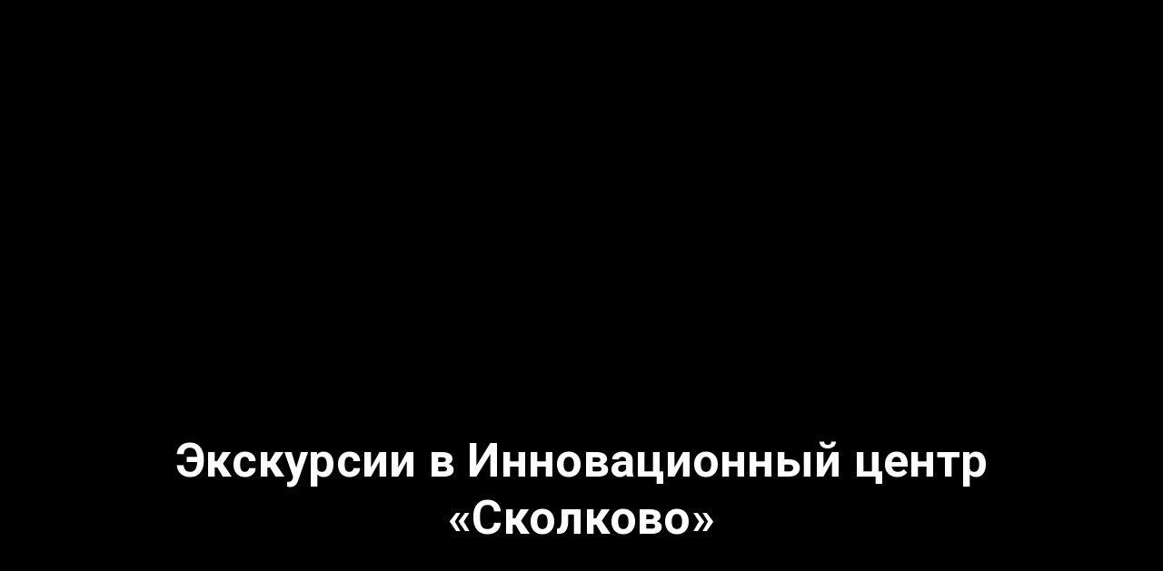

--- FILE ---
content_type: text/html; charset=UTF-8
request_url: https://skolkovotours.ru/
body_size: 11465
content:
<!DOCTYPE html> <html> <head> <meta charset="utf-8" /> <meta http-equiv="Content-Type" content="text/html; charset=utf-8" /> <meta name="viewport" content="width=device-width, initial-scale=1.0" /> <!--metatextblock--> <title>Экскурсии в Инновационный центр "Сколково"</title> <meta name="description" content="Широкий выбор программ для разных аудиторий" /> <meta property="og:url" content="https://skolkovotours.ru" /> <meta property="og:title" content="Экскурсии в Инновационный центр &quot;Сколково&quot;" /> <meta property="og:description" content="Широкий выбор программ для разных аудиторий" /> <meta property="og:type" content="website" /> <meta property="og:image" content="https://static.tildacdn.com/tild3838-6664-4266-b666-313639343134/photo.jpg" /> <link rel="canonical" href="https://skolkovotours.ru"> <!--/metatextblock--> <meta name="format-detection" content="telephone=no" /> <meta http-equiv="x-dns-prefetch-control" content="on"> <link rel="dns-prefetch" href="https://ws.tildacdn.com"> <link rel="dns-prefetch" href="https://static.tildacdn.com"> <link rel="shortcut icon" href="https://static.tildacdn.com/tild3066-6464-4230-a430-313532363766/favicon_1.ico" type="image/x-icon" /> <link rel="apple-touch-icon" href="https://static.tildacdn.com/tild3835-3164-4437-b462-663463383265/safari-icon.png"> <link rel="apple-touch-icon" sizes="76x76" href="https://static.tildacdn.com/tild3835-3164-4437-b462-663463383265/safari-icon.png"> <link rel="apple-touch-icon" sizes="152x152" href="https://static.tildacdn.com/tild3835-3164-4437-b462-663463383265/safari-icon.png"> <link rel="apple-touch-startup-image" href="https://static.tildacdn.com/tild3835-3164-4437-b462-663463383265/safari-icon.png"> <meta name="msapplication-TileColor" content="#000000"> <meta name="msapplication-TileImage" content="https://static.tildacdn.com/tild6432-6361-4461-a139-306537363161/png-icon-270.png"> <!-- Assets --> <script src="https://neo.tildacdn.com/js/tilda-fallback-1.0.min.js" async charset="utf-8"></script> <link rel="stylesheet" href="https://static.tildacdn.com/css/tilda-grid-3.0.min.css" type="text/css" media="all" onerror="this.loaderr='y';"/> <link rel="stylesheet" href="https://static.tildacdn.com/ws/project2706430/tilda-blocks-page10292992.min.css?t=1733904563" type="text/css" media="all" onerror="this.loaderr='y';" /> <link rel="preconnect" href="https://fonts.gstatic.com"> <link href="https://fonts.googleapis.com/css2?family=Roboto:wght@300;400;500;700&subset=latin,cyrillic" rel="stylesheet"> <link rel="stylesheet" href="https://static.tildacdn.com/css/tilda-animation-2.0.min.css" type="text/css" media="all" onerror="this.loaderr='y';" /> <link rel="stylesheet" href="https://static.tildacdn.com/css/tilda-cover-1.0.min.css" type="text/css" media="all" onerror="this.loaderr='y';" /> <link rel="stylesheet" href="https://static.tildacdn.com/css/carousel-btstrp.min.css" type="text/css" media="print" onload="this.media='all';" onerror="this.loaderr='y';" /> <noscript><link rel="stylesheet" href="https://static.tildacdn.com/css/carousel-btstrp.min.css" type="text/css" media="all" /></noscript> <link rel="stylesheet" href="https://static.tildacdn.com/css/tilda-carousel-1.0.min.css" type="text/css" media="print" onload="this.media='all';" onerror="this.loaderr='y';" /> <noscript><link rel="stylesheet" href="https://static.tildacdn.com/css/tilda-carousel-1.0.min.css" type="text/css" media="all" /></noscript> <link rel="stylesheet" href="https://static.tildacdn.com/css/tilda-popup-1.1.min.css" type="text/css" media="print" onload="this.media='all';" onerror="this.loaderr='y';" /> <noscript><link rel="stylesheet" href="https://static.tildacdn.com/css/tilda-popup-1.1.min.css" type="text/css" media="all" /></noscript> <link rel="stylesheet" href="https://static.tildacdn.com/css/tilda-slds-1.4.min.css" type="text/css" media="print" onload="this.media='all';" onerror="this.loaderr='y';" /> <noscript><link rel="stylesheet" href="https://static.tildacdn.com/css/tilda-slds-1.4.min.css" type="text/css" media="all" /></noscript> <link rel="stylesheet" href="https://static.tildacdn.com/css/tilda-catalog-1.1.min.css" type="text/css" media="print" onload="this.media='all';" onerror="this.loaderr='y';" /> <noscript><link rel="stylesheet" href="https://static.tildacdn.com/css/tilda-catalog-1.1.min.css" type="text/css" media="all" /></noscript> <link rel="stylesheet" href="https://static.tildacdn.com/css/tilda-forms-1.0.min.css" type="text/css" media="all" onerror="this.loaderr='y';" /> <link rel="stylesheet" href="https://static.tildacdn.com/css/tilda-zoom-2.0.min.css" type="text/css" media="print" onload="this.media='all';" onerror="this.loaderr='y';" /> <noscript><link rel="stylesheet" href="https://static.tildacdn.com/css/tilda-zoom-2.0.min.css" type="text/css" media="all" /></noscript> <script nomodule src="https://static.tildacdn.com/js/tilda-polyfill-1.0.min.js" charset="utf-8"></script> <script type="text/javascript">function t_onReady(func) {if(document.readyState!='loading') {func();} else {document.addEventListener('DOMContentLoaded',func);}}
function t_onFuncLoad(funcName,okFunc,time) {if(typeof window[funcName]==='function') {okFunc();} else {setTimeout(function() {t_onFuncLoad(funcName,okFunc,time);},(time||100));}}function t396_initialScale(t){t=document.getElementById("rec"+t);if(t){t=t.querySelector(".t396__artboard");if(t){var e,r=document.documentElement.clientWidth,a=[];if(i=t.getAttribute("data-artboard-screens"))for(var i=i.split(","),l=0;l<i.length;l++)a[l]=parseInt(i[l],10);else a=[320,480,640,960,1200];for(l=0;l<a.length;l++){var n=a[l];n<=r&&(e=n)}var o="edit"===window.allrecords.getAttribute("data-tilda-mode"),d="center"===t396_getFieldValue(t,"valign",e,a),c="grid"===t396_getFieldValue(t,"upscale",e,a),s=t396_getFieldValue(t,"height_vh",e,a),u=t396_getFieldValue(t,"height",e,a),g=!!window.opr&&!!window.opr.addons||!!window.opera||-1!==navigator.userAgent.indexOf(" OPR/");if(!o&&d&&!c&&!s&&u&&!g){for(var _=parseFloat((r/e).toFixed(3)),f=[t,t.querySelector(".t396__carrier"),t.querySelector(".t396__filter")],l=0;l<f.length;l++)f[l].style.height=Math.floor(parseInt(u,10)*_)+"px";t396_scaleInitial__getElementsToScale(t).forEach(function(t){t.style.zoom=_})}}}}function t396_scaleInitial__getElementsToScale(t){return t?Array.prototype.slice.call(t.children).filter(function(t){return t&&(t.classList.contains("t396__elem")||t.classList.contains("t396__group"))}):[]}function t396_getFieldValue(t,e,r,a){var i=a[a.length-1],l=r===i?t.getAttribute("data-artboard-"+e):t.getAttribute("data-artboard-"+e+"-res-"+r);if(!l)for(var n=0;n<a.length;n++){var o=a[n];if(!(o<=r)&&(l=o===i?t.getAttribute("data-artboard-"+e):t.getAttribute("data-artboard-"+e+"-res-"+o)))break}return l}</script> <script src="https://static.tildacdn.com/js/tilda-scripts-3.0.min.js" charset="utf-8" defer onerror="this.loaderr='y';"></script> <script src="https://static.tildacdn.com/ws/project2706430/tilda-blocks-page10292992.min.js?t=1733904563" charset="utf-8" async onerror="this.loaderr='y';"></script> <script src="https://static.tildacdn.com/js/tilda-lazyload-1.0.min.js" charset="utf-8" async onerror="this.loaderr='y';"></script> <script src="https://static.tildacdn.com/js/tilda-animation-2.0.min.js" charset="utf-8" async onerror="this.loaderr='y';"></script> <script src="https://static.tildacdn.com/js/tilda-cover-1.0.min.js" charset="utf-8" async onerror="this.loaderr='y';"></script> <script src="https://static.tildacdn.com/js/jquery-1.10.2.min.js" charset="utf-8" onerror="this.loaderr='y';"></script> <script src="https://static.tildacdn.com/js/bootstrap.min.js" charset="utf-8" onerror="this.loaderr='y';"></script> <script src="https://static.tildacdn.com/js/hammer.min.js" charset="utf-8" async onerror="this.loaderr='y';"></script> <script src="https://static.tildacdn.com/js/tilda-slds-1.4.min.js" charset="utf-8" async onerror="this.loaderr='y';"></script> <script src="https://static.tildacdn.com/js/tilda-products-1.0.min.js" charset="utf-8" async onerror="this.loaderr='y';"></script> <script src="https://static.tildacdn.com/js/tilda-catalog-1.1.min.js" charset="utf-8" async onerror="this.loaderr='y';"></script> <script src="https://static.tildacdn.com/js/tilda-zero-1.1.min.js" charset="utf-8" async onerror="this.loaderr='y';"></script> <script src="https://static.tildacdn.com/js/tilda-video-processor-1.0.min.js" charset="utf-8" async onerror="this.loaderr='y';"></script> <script src="https://static.tildacdn.com/js/tilda-zoom-2.0.min.js" charset="utf-8" async onerror="this.loaderr='y';"></script> <script src="https://static.tildacdn.com/js/tilda-zero-scale-1.0.min.js" charset="utf-8" async onerror="this.loaderr='y';"></script> <script src="https://static.tildacdn.com/js/tilda-events-1.0.min.js" charset="utf-8" async onerror="this.loaderr='y';"></script> <script type="text/javascript">window.dataLayer=window.dataLayer||[];</script> <script type="text/javascript">(function() {if((/bot|google|yandex|baidu|bing|msn|duckduckbot|teoma|slurp|crawler|spider|robot|crawling|facebook/i.test(navigator.userAgent))===false&&typeof(sessionStorage)!='undefined'&&sessionStorage.getItem('visited')!=='y'&&document.visibilityState){var style=document.createElement('style');style.type='text/css';style.innerHTML='@media screen and (min-width: 980px) {.t-records {opacity: 0;}.t-records_animated {-webkit-transition: opacity ease-in-out .2s;-moz-transition: opacity ease-in-out .2s;-o-transition: opacity ease-in-out .2s;transition: opacity ease-in-out .2s;}.t-records.t-records_visible {opacity: 1;}}';document.getElementsByTagName('head')[0].appendChild(style);function t_setvisRecs(){var alr=document.querySelectorAll('.t-records');Array.prototype.forEach.call(alr,function(el) {el.classList.add("t-records_animated");});setTimeout(function() {Array.prototype.forEach.call(alr,function(el) {el.classList.add("t-records_visible");});sessionStorage.setItem("visited","y");},400);}
document.addEventListener('DOMContentLoaded',t_setvisRecs);}})();</script></head> <body class="t-body" style="margin:0;"> <!--allrecords--> <div id="allrecords" class="t-records" data-hook="blocks-collection-content-node" data-tilda-project-id="2706430" data-tilda-page-id="10292992" data-tilda-formskey="e8fed971fa894868e73ce439c88426f4" data-tilda-lazy="yes" data-tilda-root-zone="com"> <div id="rec175858768" class="r t-rec t-rec_pt_0 t-rec_pb_0" style="padding-top:0px;padding-bottom:0px; " data-animationappear="off" data-record-type="168"> <!-- cover --> <div class="t-cover" id="recorddiv175858768"bgimgfield="img"style="height:100vh;background-image:url('https://thb.tildacdn.com/tild6234-3064-4164-b666-336633326535/-/resize/20x/1.jpg');"> <div class="t-cover__carrier" id="coverCarry175858768"data-content-cover-id="175858768"data-content-cover-bg="https://static.tildacdn.com/tild6234-3064-4164-b666-336633326535/1.jpg"data-display-changed="true"data-content-cover-height="100vh"data-content-cover-parallax="dynamic"data-content-use-image-for-mobile-cover="on" data-content-video-url-youtube="GfcbjhzLm6U"style="height:100vh;background-attachment:scroll; "itemscope itemtype="http://schema.org/ImageObject"><meta itemprop="image" content="https://static.tildacdn.com/tild6234-3064-4164-b666-336633326535/1.jpg"></div> <div class="t-cover__filter" style="height:100vh;background-image: -moz-linear-gradient(top, rgba(41,80,239,0.0), rgba(41,80,239,0.0));background-image: -webkit-linear-gradient(top, rgba(41,80,239,0.0), rgba(41,80,239,0.0));background-image: -o-linear-gradient(top, rgba(41,80,239,0.0), rgba(41,80,239,0.0));background-image: -ms-linear-gradient(top, rgba(41,80,239,0.0), rgba(41,80,239,0.0));background-image: linear-gradient(top, rgba(41,80,239,0.0), rgba(41,80,239,0.0));filter: progid:DXImageTransform.Microsoft.gradient(startColorStr='#fe2950ef', endColorstr='#fe2950ef');"></div> <div class="t-container"> <div class="t-col t-row t-col_12"> <div class="t-cover__wrapper t-valign_bottom" style="height:100vh;"> <div class="t154 t-align_center" data-hook-content="covercontent"> <div class="t154__title t-title t-title_md t-animate" data-animate-style="zoomin" data-animate-group="yes" field="title">Экскурсии в Инновационный центр «Сколково»</div> <span class="space"></span> </div> </div> </div> </div> </div> <style> #rec175858768 .t154__uptitle{text-transform:uppercase;}</style> </div> <div id="rec175858770" class="r t-rec t-rec_pt_0 t-rec_pb_0" style="padding-top:0px;padding-bottom:0px; " data-record-type="252"> <!-- T224 --> <div class="t224"> <div class="t224__blocktextmobile" style="display:none;"> <div class="t224__textwrapper"> <div class="t-descr t-descr_xxxl" field="title"></div> <div class="t224__text t-text t-text_md" field="text">В&nbsp;Инновационном центре «Сколково» проходят экскурсии для школьных групп, студентов и&nbsp;преподавателей вузов, архитекторов и&nbsp;урбанистов, представителей профессиональных сообществ, компаний, специализирующихся в&nbsp;приоритетных для Сколково направлениях, и&nbsp;широкой аудитории.<br /></div> </div> </div> <table class="t224__blocktable" style="height:100vh;" data-height-correct-vh="yes"> <tr> <td class="t224__blocktext"> <div class="t224__textwrapper"> <div class="t224__title t-descr t-descr_xxxl" field="title"></div> <div class="t224__text t-text t-text_md" field="text">В&nbsp;Инновационном центре «Сколково» проходят экскурсии для школьных групп, студентов и&nbsp;преподавателей вузов, архитекторов и&nbsp;урбанистов, представителей профессиональных сообществ, компаний, специализирующихся в&nbsp;приоритетных для Сколково направлениях, и&nbsp;широкой аудитории.<br /></div> </div> </td> <td class="t224__blockimg"> <!-- gallery --> <div style="width:100%; height:100%; margin: 0 auto;"> <div id="myCarousel175858770" class="carousel slide" data-ride="carousel" style="height:100%;" data-interval="false"> <!-- Indicators --> <ol class="carousel-indicators "> <li data-target="#myCarousel175858770" data-slide-to="0" class="white active"></li> <li data-target="#myCarousel175858770" data-slide-to="1" class="white"></li> <li data-target="#myCarousel175858770" data-slide-to="2" class="white"></li> <li data-target="#myCarousel175858770" data-slide-to="3" class="white"></li> <li data-target="#myCarousel175858770" data-slide-to="4" class="white"></li> </ol> <div class="carousel-inner" style="height:100%;"> <div class="item active " style="height:100%;" itemscope itemtype="http://schema.org/ImageObject"> <meta itemprop="image" content="https://static.tildacdn.com/tild3438-6562-4432-b934-613730303438/0G0A3199_.jpg"> <div class="slidebgimg t-bgimg" data-original="https://static.tildacdn.com/tild3438-6562-4432-b934-613730303438/0G0A3199_.jpg" style="background-image:url('https://thb.tildacdn.com/tild3438-6562-4432-b934-613730303438/-/resizeb/20x/0G0A3199_.jpg');"></div> </div> <div class="item " style="height:100%;" itemscope itemtype="http://schema.org/ImageObject"> <meta itemprop="image" content="https://static.tildacdn.com/tild3136-6237-4165-b866-646161616233/photo.jpg"> <div class="slidebgimg t-bgimg" data-original="https://static.tildacdn.com/tild3136-6237-4165-b866-646161616233/photo.jpg" style="background-image:url('https://thb.tildacdn.com/tild3136-6237-4165-b866-646161616233/-/resizeb/20x/photo.jpg');"></div> </div> <div class="item " style="height:100%;" itemscope itemtype="http://schema.org/ImageObject"> <meta itemprop="image" content="https://static.tildacdn.com/tild3036-6233-4262-b336-363434336338/0G0A3097_.jpg"> <div class="slidebgimg t-bgimg" data-original="https://static.tildacdn.com/tild3036-6233-4262-b336-363434336338/0G0A3097_.jpg" style="background-image:url('https://thb.tildacdn.com/tild3036-6233-4262-b336-363434336338/-/resizeb/20x/0G0A3097_.jpg');"></div> </div> <div class="item " style="height:100%;" itemscope itemtype="http://schema.org/ImageObject"> <meta itemprop="image" content="https://static.tildacdn.com/tild6139-6662-4662-a431-653430386332/0G0A2949_.jpg"> <div class="slidebgimg t-bgimg" data-original="https://static.tildacdn.com/tild6139-6662-4662-a431-653430386332/0G0A2949_.jpg" style="background-image:url('https://thb.tildacdn.com/tild6139-6662-4662-a431-653430386332/-/resizeb/20x/0G0A2949_.jpg');"></div> </div> <div class="item " style="height:100%;" itemscope itemtype="http://schema.org/ImageObject"> <meta itemprop="image" content="https://static.tildacdn.com/tild6135-3537-4435-a337-353561316461/___4.jpg"> <div class="slidebgimg t-bgimg" data-original="https://static.tildacdn.com/tild6135-3537-4435-a337-353561316461/___4.jpg" style="background-image:url('https://thb.tildacdn.com/tild6135-3537-4435-a337-353561316461/-/resizeb/20x/___4.jpg');"></div> </div> </div> <a class="left carousel-control" href="#myCarousel175858770" data-slide="prev"><span class="carousel-control-left-white"></span></a> <a class="right carousel-control" href="#myCarousel175858770" data-slide="next"><span class="carousel-control-right-white"></span></a> </div> </div> <!--/gallery --> </td> </tr> </table> </div> </div> <div id="rec176004636" class="r t-rec t-rec_pt_45 t-rec_pb_0" style="padding-top:45px;padding-bottom:0px; " data-record-type="126"> <!-- T118 --> <div class="t118"> <div class="t-container"> <div class="t-col t-col_12 "> <hr class="t-divider t118__line" style="background-color:#cbd943;opacity:0.8;"> </div> </div> </div> </div> <div id="rec214480447" class="r t-rec t-rec_pt_30 t-rec_pb_60" style="padding-top:30px;padding-bottom:60px; " data-record-type="60"> <!-- T050 --> <div class="t050"> <div class="t-container t-align_center"> <div class="t-col t-col_10 t-prefix_1"> <div class="t050__title t-title t-title_xxl" field="title"><div style="font-size:46px;" data-customstyle="yes">Выберите программу экскурсии</div></div> </div> </div> </div> <style> #rec214480447 .t050__uptitle{text-transform:uppercase;}</style> </div> <div id="rec214488726" class="r t-rec t-rec_pt_0 t-rec_pb_0" style="padding-top:0px;padding-bottom:0px; " data-animationappear="off" data-record-type="776"> <!-- t776 --> <!-- @classes: t-text t-text_xxs t-name t-name_xs t-name_md t-name_xl t-descr t-descr_xxs t-btn t-btn_xs t-btn_sm data-zoomable="yes" --> <div class="t776" data-show-count=""> <div class="t776__parent mobile-two-columns t776__container_mobile-grid" data-buttons-v-align="yes" data-blocks-per-row=3> <div class="t776__col t-col t-col_4 t-align_center t-item t776__col_mobile-grid js-product" data-product-lid="1497456130776"> <a class="js-product-link" href="https://skolkovotour.com/" target="_blank"> <div class="t776__content"> <div class="t776__imgwrapper t1002__picture-wrapper t776__imgwrapper_mobile-nopadding" style="padding-bottom:55.555555555556%;"> <img src="https://thb.tildacdn.com/tild3363-3634-4363-b238-326161346235/-/empty/200.png" data-original="https://static.tildacdn.com/tild3363-3634-4363-b238-326161346235/200.png" class="t776__img t-img js-product-img" imgfield="li_gallery__1497456130776:::0"/> </div> <div class="t776__textwrapper"> <div class="t776__title t-name t-name_md js-product-name" field="li_title__1497456130776">
Обзорная экскурсия по ИЦ «Сколково»<br /> </div> <div class="t776__descr t-descr t-descr_xxs" field="li_descr__1497456130776">
Сколково&nbsp;— один из&nbsp;самых грандиозных проектов современности, где живут умные машины и&nbsp;механизмы, рождаются гениальные идеи и&nbsp;процветает научно-технический прогресс. Участники обзорной экскурсии познакомятся с&nbsp;историей, особенностями развития, ведущими направлениями работы и&nbsp;градостроительной концепцией Инновационного центра.
</div> </div> </div> </a> <div class="t776__btn-wrapper t1002__btns-wrapper t1002__btns-wrapper_center "> <a href="https://skolkovotour.com/" target="_blank" class="t776__btn t-btn t-btn_sm" style="color:#ffffff;background-color:#cbd943;border-radius:5px; -moz-border-radius:5px; -webkit-border-radius:5px;"><table role="presentation" style="width:100%; height:100%;"><tr><td>Забронировать</td></tr></table></a> </div> </div> <div class="t776__col t-col t-col_4 t-align_center t-item t776__col_mobile-grid js-product" data-product-lid="1498486301712"> <a class="js-product-link" href="https://engineer-history.ru/tour/skolkovo-gorod-sovremennoy-arhitektury" target="_blank"> <div class="t776__content"> <div class="t776__imgwrapper t1002__picture-wrapper t776__imgwrapper_mobile-nopadding" style="padding-bottom:55.555555555556%;"> <img src="https://thb.tildacdn.com/tild3966-6234-4565-b861-383533623036/-/empty/200.png" data-original="https://static.tildacdn.com/tild3966-6234-4565-b861-383533623036/200.png" class="t776__img t-img js-product-img" imgfield="li_gallery__1498486301712:::0"/> </div> <div class="t776__textwrapper"> <div class="t776__title t-name t-name_md js-product-name" field="li_title__1498486301712">
Сколково. Город современной архитектуры
</div> <div class="t776__descr t-descr t-descr_xxs" field="li_descr__1498486301712">
Экскурсия от&nbsp;команды проекта «Москва глазами инженера». Инновационный центр&nbsp;— это не&nbsp;только ультрасовременные разработки, но&nbsp;и&nbsp;архитектура и&nbsp;ландшафт мирового уровня. Здесь реализовали свои проекты швейцарцы Herzog &amp; de&nbsp;Meuron, британец Давид Аджайе, строит Zaha Hadid Architects и&nbsp;другие. Откройте для себя Сколково и&nbsp;современную архитектуру в&nbsp;Москве вместе с&nbsp;«Москвой глазами инженера»!
</div> </div> </div> </a> <div class="t776__btn-wrapper t1002__btns-wrapper t1002__btns-wrapper_center "> <a href="https://engineer-history.ru/tour/skolkovo-gorod-sovremennoy-arhitektury" target="_blank" class="t776__btn t-btn t-btn_sm" style="color:#ffffff;background-color:#cbd943;border-radius:5px; -moz-border-radius:5px; -webkit-border-radius:5px;"><table role="presentation" style="width:100%; height:100%;"><tr><td>Забронировать</td></tr></table></a> </div> </div> <div class="t776__col t-col t-col_4 t-align_center t-item t776__col_mobile-grid js-product" data-product-lid="1498486363994"> <a class="js-product-link" href="https://www.bigskolkovotour.com/" target="_blank"> <div class="t776__content"> <div class="t776__imgwrapper t1002__picture-wrapper t776__imgwrapper_mobile-nopadding" style="padding-bottom:55.555555555556%;"> <img src="https://thb.tildacdn.com/tild3231-3362-4332-b536-383864656635/-/empty/200.png" data-original="https://static.tildacdn.com/tild3231-3362-4332-b536-383864656635/200.png" class="t776__img t-img js-product-img" imgfield="li_gallery__1498486363994:::0"/> </div> <div class="t776__textwrapper"> <div class="t776__title t-name t-name_md js-product-name" field="li_title__1498486363994">
Большое Сколково
</div> <div class="t776__descr t-descr t-descr_xxs" field="li_descr__1498486363994">
Большое Сколково&nbsp;— пригород нового типа: современный, красивый и&nbsp;комфортный, в&nbsp;котором активно развиваются наука, технологии и&nbsp;образование. Участники экскурсии посетят Инновационный центр и&nbsp;Московскую школу управления СКОЛКОВО и&nbsp;убедятся в&nbsp;том, что инновации&nbsp;— реальность сегодняшнего дня. Гости узнают о&nbsp;лучшем технологическом и&nbsp;бизнес-образовании в&nbsp;России, современной архитектуре и&nbsp;зеленом строительстве.
</div> </div> </div> </a> <div class="t776__btn-wrapper t1002__btns-wrapper t1002__btns-wrapper_center "> <a href="https://www.bigskolkovotour.com/" target="_blank" class="t776__btn t-btn t-btn_sm" style="color:#ffffff;background-color:#cbd943;border-radius:5px; -moz-border-radius:5px; -webkit-border-radius:5px;"><table role="presentation" style="width:100%; height:100%;"><tr><td>Забронировать</td></tr></table></a> </div> </div> <div class="t-clear t776__separator t776__separator_number" data-product-separator-number="4" style="margin-bottom:0px;"></div> <div class="t776__col t-col t-col_4 t-align_center t-item t776__col_mobile-grid js-product" data-product-lid="1595596438863"> <a class="js-product-link" href="https://sk.tripmates.ru/" target="_blank"> <div class="t776__content"> <div class="t776__imgwrapper t1002__picture-wrapper t776__imgwrapper_mobile-nopadding" style="padding-bottom:55.555555555556%;"> <img src="https://thb.tildacdn.com/tild6462-3831-4465-b238-313639663266/-/empty/200.png" data-original="https://static.tildacdn.com/tild6462-3831-4465-b238-313639663266/200.png" class="t776__img t-img js-product-img" imgfield="li_gallery__1595596438863:::0"/> </div> <div class="t776__textwrapper"> <div class="t776__title t-name t-name_md js-product-name" field="li_title__1595596438863">
Гуляем по Сколково
</div> <div class="t776__descr t-descr t-descr_xxs" field="li_descr__1595596438863">
Программа пеших экскурсий по&nbsp;инновационному центру. За&nbsp;последние годы Сколково стало именем нарицательным, говорящим об&nbsp;инновациях, современных технологиях и&nbsp;решениях, меняющих мир. Сегодня Сколково&nbsp;— это проект, получивший всероссийскую известность благодаря молодым новаторам и&nbsp;гениям, стартапам и&nbsp;уникальным проектам. Приоткройте завесу таинственности и&nbsp;познакомьтесь с&nbsp;жизнью инновационного кластера мирового уровня!
</div> </div> </div> </a> <div class="t776__btn-wrapper t1002__btns-wrapper t1002__btns-wrapper_center "> <a href="https://sk.tripmates.ru/" target="_blank" class="t776__btn t-btn t-btn_sm" style="color:#ffffff;background-color:#cbd943;border-radius:5px; -moz-border-radius:5px; -webkit-border-radius:5px;"><table role="presentation" style="width:100%; height:100%;"><tr><td>Забронировать</td></tr></table></a> </div> </div> <div class="t776__col t-col t-col_4 t-align_center t-item t776__col_mobile-grid js-product" data-product-lid="1624519752290"> <a class="js-product-link" href="#prodpopup"> <div class="t776__content"> <div class="t776__imgwrapper t1002__picture-wrapper t776__imgwrapper_mobile-nopadding" style="padding-bottom:55.555555555556%;"> <img src="https://thb.tildacdn.com/tild3562-3831-4464-b362-373932316265/-/empty/_.jpg" data-original="https://static.tildacdn.com/tild3562-3831-4464-b362-373932316265/_.jpg" class="t776__img t-img js-product-img" imgfield="li_gallery__1624519752290:::0"/> </div> <div class="t776__textwrapper"> <div class="t776__title t-name t-name_md js-product-name" field="li_title__1624519752290">
Развиваем soft skills
</div> <div class="t776__descr t-descr t-descr_xxs" field="li_descr__1624519752290">
В&nbsp;современном высокотехнологичном мире особое значение приобретает наличие надпрофессиональных умений. Каждый слышал о&nbsp;soft skills или «гибких навыках», но&nbsp;не&nbsp;каждый знает, что они помогают не&nbsp;только в&nbsp;работе и&nbsp;карьере, но и&nbsp;в&nbsp;целом полезны для применения во&nbsp;всех сферах жизни. Во&nbsp;время экскурсии участники познакомятся с&nbsp;территорией Инновационного центра Сколково, а&nbsp;также в&nbsp;интерактивной форме узнают о&nbsp;базовых soft skills, таких как: критическое мышление и&nbsp;аналитический ум, креативность и&nbsp;инициатива, лидерство и&nbsp;социальный интеллект и&nbsp;другие. <br /><br /> </div> </div> </div> </a> <div class="t776__btn-wrapper t1002__btns-wrapper t1002__btns-wrapper_center "> <a href="#prodpopup" class="t776__btn t-btn t-btn_sm" style="color:#ffffff;background-color:#cbd943;border-radius:5px; -moz-border-radius:5px; -webkit-border-radius:5px;"><table role="presentation" style="width:100%; height:100%;"><tr><td>Подробнее</td></tr></table></a> </div> </div> </div> <div
class="t-popup"
style="background-color: rgba(255,255,255,1);"> <div class="t-popup__close" style="background-color: #ffffff;"> <div class="t-popup__close-wrapper"> <svg role="presentation" class="t-popup__close-icon t-popup__close-icon_arrow" width="26px" height="26px" viewBox="0 0 26 26" version="1.1" xmlns="http://www.w3.org/2000/svg" xmlns:xlink="http://www.w3.org/1999/xlink"> <path d="M10.4142136,5 L11.8284271,6.41421356 L5.829,12.414 L23.4142136,12.4142136 L23.4142136,14.4142136 L5.829,14.414 L11.8284271,20.4142136 L10.4142136,21.8284271 L2,13.4142136 L10.4142136,5 Z" fill="#000000"></path> </svg> <svg role="presentation" class="t-popup__close-icon t-popup__close-icon_cross" width="23px" height="23px" viewBox="0 0 23 23" version="1.1" xmlns="http://www.w3.org/2000/svg" xmlns:xlink="http://www.w3.org/1999/xlink"> <g stroke="none" stroke-width="1" fill="#000000" fill-rule="evenodd"> <rect transform="translate(11.313708, 11.313708) rotate(-45.000000) translate(-11.313708, -11.313708) " x="10.3137085" y="-3.6862915" width="2" height="30"></rect> <rect transform="translate(11.313708, 11.313708) rotate(-315.000000) translate(-11.313708, -11.313708) " x="10.3137085" y="-3.6862915" width="2" height="30"></rect> </g> </svg> </div> </div> <div class="t-popup__container t-popup__container-static " style="background-color:#ffffff;"> <div id="t776__product-1497456130776" class="t776__product-full js-product" style="display:none;" data-product-lid="1497456130776"> <div class="t776__container "> <div class="t776__col_left t-col t-col_6"> <!-- gallery --> <div class="t-slds" style="visibility: hidden;"> <div class="t-slds__main"> <div class="t-slds__container" style="background-color:#ebebeb;"> <div class="t-slds__items-wrapper t-slds_animated-none t-slds__nocycle" data-slider-transition="300" data-slider-with-cycle="false" data-slider-correct-height="true" data-auto-correct-mobile-width="false"> <div class="t-slds__item t-slds__item_active" data-slide-index="1"> <div class="t-slds__wrapper" itemscope itemtype="http://schema.org/ImageObject"> <meta itemprop="image" content="https://static.tildacdn.com/tild3363-3634-4363-b238-326161346235/200.png"> <div class="t-slds__imgwrapper" bgimgfield="gi_img__0" data-zoom-target="0" data-zoomable="yes" data-img-zoom-url="https://static.tildacdn.com/tild3363-3634-4363-b238-326161346235/200.png"> <div class="t-slds__bgimg t-bgimg js-product-img" data-original="https://static.tildacdn.com/tild3363-3634-4363-b238-326161346235/200.png" style="padding-bottom:100%; background-image: url('https://thb.tildacdn.com/tild3363-3634-4363-b238-326161346235/-/resizeb/20x/200.png');"></div> </div> </div> </div> </div> </div> </div> </div> <!--/gallery --> </div> <div class="t776__wrapper t776__col_right t-col t-col_6 t-align_left "> <div class="t776__title-wrapper"> <div class="t776__title t-name t-name_xl js-product-name">
Обзорная экскурсия по ИЦ «Сколково»<br /> </div> </div> <div class="t776__descr t-descr t-descr_xxs">
Сколково&nbsp;— один из&nbsp;самых грандиозных проектов современности, где живут умные машины и&nbsp;механизмы, рождаются гениальные идеи и&nbsp;процветает научно-технический прогресс. Участники обзорной экскурсии познакомятся с&nbsp;историей, особенностями развития, ведущими направлениями работы и&nbsp;градостроительной концепцией Инновационного центра.
</div> </div> </div> </div><!--.prod-full--> <div id="t776__product-1498486301712" class="t776__product-full js-product" style="display:none;" data-product-lid="1498486301712"> <div class="t776__container "> <div class="t776__col_left t-col t-col_6"> <!-- gallery --> <div class="t-slds" style="visibility: hidden;"> <div class="t-slds__main"> <div class="t-slds__container" style="background-color:#ebebeb;"> <div class="t-slds__items-wrapper t-slds_animated-none t-slds__nocycle" data-slider-transition="300" data-slider-with-cycle="false" data-slider-correct-height="true" data-auto-correct-mobile-width="false"> <div class="t-slds__item t-slds__item_active" data-slide-index="1"> <div class="t-slds__wrapper" itemscope itemtype="http://schema.org/ImageObject"> <meta itemprop="image" content="https://static.tildacdn.com/tild3966-6234-4565-b861-383533623036/200.png"> <div class="t-slds__imgwrapper" bgimgfield="gi_img__0" data-zoom-target="0" data-zoomable="yes" data-img-zoom-url="https://static.tildacdn.com/tild3966-6234-4565-b861-383533623036/200.png"> <div class="t-slds__bgimg t-bgimg js-product-img" data-original="https://static.tildacdn.com/tild3966-6234-4565-b861-383533623036/200.png" style="padding-bottom:100%; background-image: url('https://thb.tildacdn.com/tild3966-6234-4565-b861-383533623036/-/resizeb/20x/200.png');"></div> </div> </div> </div> </div> </div> </div> </div> <!--/gallery --> </div> <div class="t776__wrapper t776__col_right t-col t-col_6 t-align_left "> <div class="t776__title-wrapper"> <div class="t776__title t-name t-name_xl js-product-name">
Сколково. Город современной архитектуры
</div> </div> <div class="t776__descr t-descr t-descr_xxs">
Экскурсия от&nbsp;команды проекта «Москва глазами инженера». Инновационный центр&nbsp;— это не&nbsp;только ультрасовременные разработки, но&nbsp;и&nbsp;архитектура и&nbsp;ландшафт мирового уровня. Здесь реализовали свои проекты швейцарцы Herzog &amp; de&nbsp;Meuron, британец Давид Аджайе, строит Zaha Hadid Architects и&nbsp;другие. Откройте для себя Сколково и&nbsp;современную архитектуру в&nbsp;Москве вместе с&nbsp;«Москвой глазами инженера»!
</div> </div> </div> </div><!--.prod-full--> <div id="t776__product-1498486363994" class="t776__product-full js-product" style="display:none;" data-product-lid="1498486363994"> <div class="t776__container "> <div class="t776__col_left t-col t-col_6"> <!-- gallery --> <div class="t-slds" style="visibility: hidden;"> <div class="t-slds__main"> <div class="t-slds__container" style="background-color:#ebebeb;"> <div class="t-slds__items-wrapper t-slds_animated-none t-slds__nocycle" data-slider-transition="300" data-slider-with-cycle="false" data-slider-correct-height="true" data-auto-correct-mobile-width="false"> <div class="t-slds__item t-slds__item_active" data-slide-index="1"> <div class="t-slds__wrapper" itemscope itemtype="http://schema.org/ImageObject"> <meta itemprop="image" content="https://static.tildacdn.com/tild3231-3362-4332-b536-383864656635/200.png"> <div class="t-slds__imgwrapper" bgimgfield="gi_img__0" data-zoom-target="0" data-zoomable="yes" data-img-zoom-url="https://static.tildacdn.com/tild3231-3362-4332-b536-383864656635/200.png"> <div class="t-slds__bgimg t-bgimg js-product-img" data-original="https://static.tildacdn.com/tild3231-3362-4332-b536-383864656635/200.png" style="padding-bottom:100%; background-image: url('https://thb.tildacdn.com/tild3231-3362-4332-b536-383864656635/-/resizeb/20x/200.png');"></div> </div> </div> </div> </div> </div> </div> </div> <!--/gallery --> </div> <div class="t776__wrapper t776__col_right t-col t-col_6 t-align_left "> <div class="t776__title-wrapper"> <div class="t776__title t-name t-name_xl js-product-name">
Большое Сколково
</div> </div> <div class="t776__descr t-descr t-descr_xxs">
Большое Сколково&nbsp;— пригород нового типа: современный, красивый и&nbsp;комфортный, в&nbsp;котором активно развиваются наука, технологии и&nbsp;образование. Участники экскурсии посетят Инновационный центр и&nbsp;Московскую школу управления СКОЛКОВО и&nbsp;убедятся в&nbsp;том, что инновации&nbsp;— реальность сегодняшнего дня. Гости узнают о&nbsp;лучшем технологическом и&nbsp;бизнес-образовании в&nbsp;России, современной архитектуре и&nbsp;зеленом строительстве.
</div> </div> </div> </div><!--.prod-full--> <div id="t776__product-1595596438863" class="t776__product-full js-product" style="display:none;" data-product-lid="1595596438863"> <div class="t776__container "> <div class="t776__col_left t-col t-col_6"> <!-- gallery --> <div class="t-slds" style="visibility: hidden;"> <div class="t-slds__main"> <div class="t-slds__container" style="background-color:#ebebeb;"> <div class="t-slds__items-wrapper t-slds_animated-none t-slds__nocycle" data-slider-transition="300" data-slider-with-cycle="false" data-slider-correct-height="true" data-auto-correct-mobile-width="false"> <div class="t-slds__item t-slds__item_active" data-slide-index="1"> <div class="t-slds__wrapper" itemscope itemtype="http://schema.org/ImageObject"> <meta itemprop="image" content="https://static.tildacdn.com/tild6462-3831-4465-b238-313639663266/200.png"> <div class="t-slds__imgwrapper" bgimgfield="gi_img__0" data-zoom-target="0" data-zoomable="yes" data-img-zoom-url="https://static.tildacdn.com/tild6462-3831-4465-b238-313639663266/200.png"> <div class="t-slds__bgimg t-bgimg js-product-img" data-original="https://static.tildacdn.com/tild6462-3831-4465-b238-313639663266/200.png" style="padding-bottom:100%; background-image: url('https://thb.tildacdn.com/tild6462-3831-4465-b238-313639663266/-/resizeb/20x/200.png');"></div> </div> </div> </div> </div> </div> </div> </div> <!--/gallery --> </div> <div class="t776__wrapper t776__col_right t-col t-col_6 t-align_left "> <div class="t776__title-wrapper"> <div class="t776__title t-name t-name_xl js-product-name">
Гуляем по Сколково
</div> </div> <div class="t776__descr t-descr t-descr_xxs">
В&nbsp;Сколково вы&nbsp;увидите и&nbsp;современные офисные центры класса А, транспортный хаб, напоминающий настоящий космический корабль, гибридное здание, здание-трансформер, здания участников проекта&nbsp;— результаты большого труда архитекторов мирового уровня. Это возможность прикоснуться к&nbsp;современному окружению, формирующему комфортные условия работы инноваторов.
</div> </div> </div> </div><!--.prod-full--> <div id="t776__product-1624519752290" class="t776__product-full js-product" style="display:none;" data-product-lid="1624519752290"> <div class="t776__container "> <div class="t776__col_left t-col t-col_6"> <!-- gallery --> <div class="t-slds" style="visibility: hidden;"> <div class="t-slds__main"> <div class="t-slds__container" style="background-color:#ebebeb;"> <div class="t-slds__items-wrapper t-slds_animated-none t-slds__nocycle" data-slider-transition="300" data-slider-with-cycle="false" data-slider-correct-height="true" data-auto-correct-mobile-width="false"> <div class="t-slds__item t-slds__item_active" data-slide-index="1"> <div class="t-slds__wrapper" itemscope itemtype="http://schema.org/ImageObject"> <meta itemprop="image" content="https://static.tildacdn.com/tild3562-3831-4464-b362-373932316265/_.jpg"> <div class="t-slds__imgwrapper" bgimgfield="gi_img__0" data-zoom-target="0" data-zoomable="yes" data-img-zoom-url="https://static.tildacdn.com/tild3562-3831-4464-b362-373932316265/_.jpg"> <div class="t-slds__bgimg t-bgimg js-product-img" data-original="https://static.tildacdn.com/tild3562-3831-4464-b362-373932316265/_.jpg" style="padding-bottom:100%; background-image: url('https://thb.tildacdn.com/tild3562-3831-4464-b362-373932316265/-/resizeb/20x/_.jpg');"></div> </div> </div> </div> </div> </div> </div> </div> <!--/gallery --> </div> <div class="t776__wrapper t776__col_right t-col t-col_6 t-align_left "> <div class="t776__title-wrapper"> <div class="t776__title t-name t-name_xl js-product-name">
Развиваем soft skills
</div> </div> <div class="t776__descr t-descr t-descr_xxs">
Инновационный центр «Сколково»&nbsp;— одно из&nbsp;лучших мест для генерации инноваций и&nbsp;научных открытий. Но&nbsp;чтобы стать успешным предпринимателем или инноватором нужна тщательная подготовка. И&nbsp;начинать мы&nbsp;ее&nbsp;предлагаем с&nbsp;малого возраста.<br /><br />Каждый слышал о soft skills или «гибких навыках», но не каждый знает, что они помогают не только в работе и карьере, но и в целом полезны для применения во всех сферах жизни. Если сегодня развитие этих навыков помогает стать любому специалисту конкурентоспособным и&nbsp;востребованным на&nbsp;рынке, то&nbsp;уже в&nbsp;ближайшем будущем построить образовательную и&nbsp;карьерную траекторию без soft skills будет почти невозможно в&nbsp;мире высочайших скоростей и&nbsp;турбулентности.<strong></strong><br /><br /> Экскурсия познакомит молодых участников с такими гибкими навыками, как:<br /> <ul> <li> критическое мышление и аналитический ум, </li> <li> креативность и инициатива, </li> <li> умение работать в команде, </li> <li> лидерство и социальный интеллект </li> <li> эмоциональный интеллект </li> <li> навыки убеждения и переговоров </li> <li> навыки презентации в ограниченных условиях. </li> </ul> <br /> Экскурсионный маршрут проходит через различные локации на территории Инновационного центра, на которых происходят интерактивные образовательные остановки. На каждой остановке ведущий с использованием готовых игровых практик знакомит молодых участников с определенными гибкими навыками. Набор локаций и игровых практик готовится индивидуально для каждой экскурсионной группы. <br /><br /> Примеры локаций и активностей:<br /> <em></em><span style="color: rgb(171, 183, 59);"><strong>1. Шахматный бой</strong></span><strong></strong> <em>(беседка возле зданий «Матрешка» и «Гиперкуб»)</em><br /> На площадке расположена шахматная доска. Каждый участник получает свою «фигуру», способ ее движения по доске, а также индивидуальное задание, которое необходимо выполнить в течение игры. Игра учит стратегически мыслить и вырабатывает навык договариваться.<br /><br /> <span style="color: rgb(171, 183, 59);">2. <strong>Mind map</strong> </span><em>(Парк Наук им. Жореса Алферова)</em><br /> Mind Map набирает все большую популярность. Информацию теперь можно не только записывать, но и зарисовывать. На локации участники узнают об особенностях и технике, а затем попробуют применить данный навык на практике.<br /><br /> <span style="color: rgb(171, 183, 59);">3. </span><strong><span data-redactor-tag="span" style="color: rgb(171, 183, 59);">Fake news</span></strong> <em>(капсула в Технопарке)</em><br /> В современном мире слишком много источников информации, но, к сожалению, далеко не все они соответствуют действительности. Главной задачей этой локации является выявление недостоверной новости и обоснование данного факта. Участники научатся критически мыслить, давать аргументированные ответы, внимательнее относится к потоку информации.<br /><br /> <span style="color: rgb(171, 183, 59);">4. </span><strong><span data-redactor-tag="span" style="color: rgb(171, 183, 59);">Мастер-класс по оказанию первой медицинской помощи</span></strong> <em>(клиника Хадасса (Международный медицинский кластер)</em><br /> Базовая экскурсия предусматривает МК по оказанию первой медицинской помощи - навык, которыми должен обладать каждый. В рамках МК опытный врач расскажет и покажет как оказывать первую помощь взрослому, подростку и младенцу на примере реалистичных человекоподобных симуляции, показывающих пульс в реальном времени на экране.<br /><br /> <strong>Для заказа этой групповой экскурсии напишите нам на</strong> <a href="mailto:urban@sk.ru"><strong><span style="color: rgb(171, 183, 59);" data-redactor-tag="span">urban@sk.ru</span></strong></a> <strong>с пометкой «Заказ экскурсии</strong> <strong>soft</strong> <strong>skills»</strong><br /> </div> </div> </div> </div><!--.prod-full--> </div> </div> </div> <script>t_onReady(function() {t_onFuncLoad('t776__showMore',function() {t776__showMore('214488726');});t_onFuncLoad('t776__init',function() {t776__init('214488726');});});</script> <style type="text/css">#rec214488726 .t-slds__bullet_active .t-slds__bullet_body{background-color:#222 !important;}#rec214488726 .t-slds__bullet:hover .t-slds__bullet_body{background-color:#222 !important;}</style> <style> #rec214488726 .t776__content .t776__title{font-weight:700;}#rec214488726 .t776__price{font-weight:400;}#rec214488726 .t776__price_old{font-weight:400;}</style> <style> #rec214488726 .t-popup .t776__title{font-weight:700;}</style> </div> <div id="rec176006246" class="r t-rec t-rec_pt_0 t-rec_pb_30" style="padding-top:0px;padding-bottom:30px; " data-record-type="126"> <!-- T118 --> <div class="t118"> <div class="t-container"> <div class="t-col t-col_12 "> <hr class="t-divider t118__line" style="background-color:#cbd943;opacity:0.8;"> </div> </div> </div> </div> <div id="rec175999181" class="r t-rec t-rec_pt_15 t-rec_pb_30" style="padding-top:15px;padding-bottom:30px; " data-animationappear="off" data-record-type="560"> <!-- t560--> <div class="t560"> <div class="t-container"> <div class="t-col t-col_12 t-align_center"> <div class="t560__text t-text-impact t-text-impact_xs " field="text"><span style="font-size: 34px;"><strong>Для групповых и корпоративных заказов</strong></span><br />напишите на <strong><a href="mailto:mailto:urban@sk.ru" style="color:rgb(203, 217, 67) !important;" data-redactor-tag="a"><span style="font-size: 34px;">urban@sk.ru</span></a></strong> с пометкой "Заказ экскурсии"<br /></div> </div> </div> </div> </div> <div id="rec221509961" class="r t-rec t-rec_pt_0 t-rec_pb_15" style="padding-top:0px;padding-bottom:15px; " data-record-type="126"> <!-- T118 --> <div class="t118"> <div class="t-container"> <div class="t-col t-col_12 "> <hr class="t-divider t118__line" style="background-color:#cbd943;opacity:0.8;"> </div> </div> </div> </div> <div id="rec221509508" class="r t-rec t-rec_pt_15 t-rec_pb_60" style="padding-top:15px;padding-bottom:60px; " data-animationappear="off" data-record-type="560"> <!-- t560--> <div class="t560"> <div class="t-container"> <div class="t-col t-col_12 t-align_center"> <div class="t560__text t-text-impact t-text-impact_xs " field="text"><span style="font-size: 34px;"><strong>Для потенциальных операторов</strong></span><br />Если вы хотите разработать свой маршрут и запустить новую экскурсионную программу на территории Сколково, напишите на <strong><a href="mailto:mailto:urban@sk.ru" style="color:rgb(203, 217, 67) !important;" data-redactor-tag="a"><span style="font-size: 34px;">urban@sk.ru</span></a></strong> с пометкой "Новый оператор"<br /></div> </div> </div> </div> </div> <div id="rec176008356" class="r t-rec t-rec_pb_60" style="padding-bottom:60px; " data-animationappear="off" data-record-type="396"> <!-- T396 --> <style>#rec176008356 .t396__artboard {height:120px;background-color:#ffffff;}#rec176008356 .t396__filter {height:120px;}#rec176008356 .t396__carrier{height:120px;background-position:center center;background-attachment:scroll;background-size:cover;background-repeat:no-repeat;}@media screen and (max-width:1199px) {#rec176008356 .t396__artboard,#rec176008356 .t396__filter,#rec176008356 .t396__carrier {}#rec176008356 .t396__filter {}#rec176008356 .t396__carrier {background-attachment:scroll;}}@media screen and (max-width:959px) {#rec176008356 .t396__artboard,#rec176008356 .t396__filter,#rec176008356 .t396__carrier {}#rec176008356 .t396__filter {}#rec176008356 .t396__carrier {background-attachment:scroll;}}@media screen and (max-width:639px) {#rec176008356 .t396__artboard,#rec176008356 .t396__filter,#rec176008356 .t396__carrier {}#rec176008356 .t396__filter {}#rec176008356 .t396__carrier {background-attachment:scroll;}}@media screen and (max-width:479px) {#rec176008356 .t396__artboard,#rec176008356 .t396__filter,#rec176008356 .t396__carrier {height:100px;}#rec176008356 .t396__filter {}#rec176008356 .t396__carrier {background-attachment:scroll;}}#rec176008356 .tn-elem[data-elem-id="1585834186834"]{z-index:2;top:0px;left:calc(50% - 600px + 382px);width:436px;}#rec176008356 .tn-elem[data-elem-id="1585834186834"] .tn-atom{background-position:center center;border-color:transparent ;border-style:solid;}@media screen and (max-width:1199px) {#rec176008356 .tn-elem[data-elem-id="1585834186834"] {top:0px;left:calc(50% - 480px + 262px);}}@media screen and (max-width:959px) {#rec176008356 .tn-elem[data-elem-id="1585834186834"] {top:18px;left:calc(50% - 320px + 168px);width:304px;}}@media screen and (max-width:639px) {#rec176008356 .tn-elem[data-elem-id="1585834186834"] {top:25px;left:calc(50% - 240px + 129px);width:223px;}}@media screen and (max-width:479px) {#rec176008356 .tn-elem[data-elem-id="1585834186834"] {top:18px;left:calc(50% - 160px + 62px);width:196px;}}</style> <div class='t396'> <div class="t396__artboard" data-artboard-recid="176008356" data-artboard-screens="320,480,640,960,1200" data-artboard-height="120" data-artboard-valign="center" data-artboard-upscale="grid" data-artboard-height-res-320="100"> <div class="t396__carrier" data-artboard-recid="176008356"></div> <div class="t396__filter" data-artboard-recid="176008356"></div> <div class='t396__elem tn-elem tn-elem__1760083561585834186834' data-elem-id='1585834186834' data-elem-type='image' data-field-top-value="0" data-field-left-value="382" data-field-width-value="436" data-field-axisy-value="top" data-field-axisx-value="left" data-field-container-value="grid" data-field-topunits-value="px" data-field-leftunits-value="px" data-field-heightunits-value="" data-field-widthunits-value="px" data-field-filewidth-value="1459" data-field-fileheight-value="412" data-field-top-res-320-value="18" data-field-left-res-320-value="62" data-field-width-res-320-value="196" data-field-top-res-480-value="25" data-field-left-res-480-value="129" data-field-width-res-480-value="223" data-field-top-res-640-value="18" data-field-left-res-640-value="168" data-field-width-res-640-value="304" data-field-top-res-960-value="0" data-field-left-res-960-value="262"> <a class='tn-atom' href="https://sk.ru/" target="_blank"> <img class='tn-atom__img t-img' data-original='https://static.tildacdn.com/tild3333-3631-4463-b066-643030633763/Sk_Sk-block-green-ru.png' alt='' imgfield='tn_img_1585834186834' /> </a> </div> </div> </div> <script>t_onReady(function() {t_onFuncLoad('t396_init',function() {t396_init('176008356');});});</script> <!-- /T396 --> </div> </div> <!--/allrecords--> <!-- Stat --> <script type="text/javascript">if(!window.mainTracker) {window.mainTracker='tilda';}
setTimeout(function(){(function(d,w,k,o,g) {var n=d.getElementsByTagName(o)[0],s=d.createElement(o),f=function(){n.parentNode.insertBefore(s,n);};s.type="text/javascript";s.async=true;s.key=k;s.id="tildastatscript";s.src=g;if(w.opera=="[object Opera]") {d.addEventListener("DOMContentLoaded",f,false);} else {f();}})(document,window,'4cf942287a872ae9b26750bf72a9c52d','script','https://static.tildacdn.com/js/tilda-stat-1.0.min.js');},2000);</script> </body> </html>